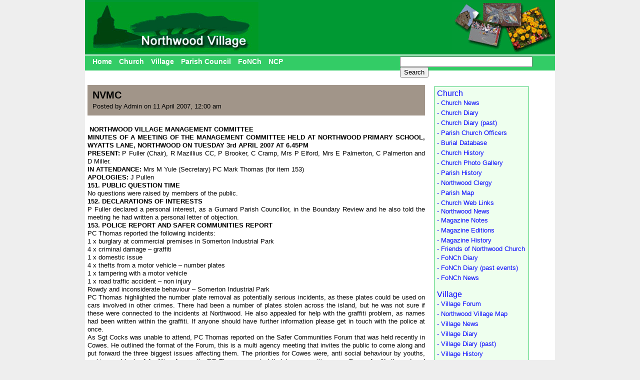

--- FILE ---
content_type: text/html; charset=UTF-8
request_url: https://northwoodvillage.org.uk/news/parishcouncilnews/nvmc-meeting-minutes-3rd-april-2007-2007-04-11-000000/
body_size: 9645
content:

<!DOCTYPE html PUBLIC "-//W3C//DTD XHTML 1.0 Transitional//EN" "http://www.w3.org/TR/xhtml1/DTD/xhtml1-transitional.dtd">
<html xmlns="http://www.w3.org/1999/xhtml" xmlns:fb="http://www.facebook.com/2008/fbml">
<head>
<meta http-equiv="Content-Type" content="text/html; charset=UTF-8" />
<meta charset="UTF-8" />
<title>NVMC | Northwood Village</title>
        <meta property="fb:app_id" content="126666170756107">
        <meta property="og:title" content="Northwood Village"/>
        <meta property="og:type" content="website"/>
        <meta property="og:image" content="http://northwood.wight-hat.com/img/fbLogo.jpg"/>
        <meta property="og:url" content="http://www.northwoodvillage.org.uk/"/>
        <meta property="og:site_name" content="Northwood Village"/>
<link rel="stylesheet" type="text/css" media="all" href="https://northwoodvillage.org.uk/wp-content/themes/northwood/style.css" />
<link rel="profile" href="http://gmpg.org/xfn/11" />

<link rel="pingback" href="https://northwoodvillage.org.uk/xmlrpc.php" />
<link rel='dns-prefetch' href='//s.w.org' />
		<script type="text/javascript">
			window._wpemojiSettings = {"baseUrl":"https:\/\/s.w.org\/images\/core\/emoji\/13.0.1\/72x72\/","ext":".png","svgUrl":"https:\/\/s.w.org\/images\/core\/emoji\/13.0.1\/svg\/","svgExt":".svg","source":{"concatemoji":"https:\/\/northwoodvillage.org.uk\/wp-includes\/js\/wp-emoji-release.min.js?ver=5.6.10"}};
			!function(e,a,t){var n,r,o,i=a.createElement("canvas"),p=i.getContext&&i.getContext("2d");function s(e,t){var a=String.fromCharCode;p.clearRect(0,0,i.width,i.height),p.fillText(a.apply(this,e),0,0);e=i.toDataURL();return p.clearRect(0,0,i.width,i.height),p.fillText(a.apply(this,t),0,0),e===i.toDataURL()}function c(e){var t=a.createElement("script");t.src=e,t.defer=t.type="text/javascript",a.getElementsByTagName("head")[0].appendChild(t)}for(o=Array("flag","emoji"),t.supports={everything:!0,everythingExceptFlag:!0},r=0;r<o.length;r++)t.supports[o[r]]=function(e){if(!p||!p.fillText)return!1;switch(p.textBaseline="top",p.font="600 32px Arial",e){case"flag":return s([127987,65039,8205,9895,65039],[127987,65039,8203,9895,65039])?!1:!s([55356,56826,55356,56819],[55356,56826,8203,55356,56819])&&!s([55356,57332,56128,56423,56128,56418,56128,56421,56128,56430,56128,56423,56128,56447],[55356,57332,8203,56128,56423,8203,56128,56418,8203,56128,56421,8203,56128,56430,8203,56128,56423,8203,56128,56447]);case"emoji":return!s([55357,56424,8205,55356,57212],[55357,56424,8203,55356,57212])}return!1}(o[r]),t.supports.everything=t.supports.everything&&t.supports[o[r]],"flag"!==o[r]&&(t.supports.everythingExceptFlag=t.supports.everythingExceptFlag&&t.supports[o[r]]);t.supports.everythingExceptFlag=t.supports.everythingExceptFlag&&!t.supports.flag,t.DOMReady=!1,t.readyCallback=function(){t.DOMReady=!0},t.supports.everything||(n=function(){t.readyCallback()},a.addEventListener?(a.addEventListener("DOMContentLoaded",n,!1),e.addEventListener("load",n,!1)):(e.attachEvent("onload",n),a.attachEvent("onreadystatechange",function(){"complete"===a.readyState&&t.readyCallback()})),(n=t.source||{}).concatemoji?c(n.concatemoji):n.wpemoji&&n.twemoji&&(c(n.twemoji),c(n.wpemoji)))}(window,document,window._wpemojiSettings);
		</script>
		<style type="text/css">
img.wp-smiley,
img.emoji {
	display: inline !important;
	border: none !important;
	box-shadow: none !important;
	height: 1em !important;
	width: 1em !important;
	margin: 0 .07em !important;
	vertical-align: -0.1em !important;
	background: none !important;
	padding: 0 !important;
}
</style>
	<link rel='stylesheet' id='wp-block-library-css'  href='https://northwoodvillage.org.uk/wp-includes/css/dist/block-library/style.min.css?ver=5.6.10' type='text/css' media='all' />
<link rel="https://api.w.org/" href="https://northwoodvillage.org.uk/wp-json/" /><link rel="alternate" type="application/json" href="https://northwoodvillage.org.uk/wp-json/wp/v2/posts/8053" /><link rel="EditURI" type="application/rsd+xml" title="RSD" href="https://northwoodvillage.org.uk/xmlrpc.php?rsd" />
<link rel="wlwmanifest" type="application/wlwmanifest+xml" href="https://northwoodvillage.org.uk/wp-includes/wlwmanifest.xml" /> 
<meta name="generator" content="WordPress 5.6.10" />
<link rel="canonical" href="https://northwoodvillage.org.uk/news/parishcouncilnews/nvmc-meeting-minutes-3rd-april-2007-2007-04-11-000000/" />
<link rel='shortlink' href='https://northwoodvillage.org.uk/?p=8053' />
<link rel="alternate" type="application/json+oembed" href="https://northwoodvillage.org.uk/wp-json/oembed/1.0/embed?url=https%3A%2F%2Fnorthwoodvillage.org.uk%2Fnews%2Fparishcouncilnews%2Fnvmc-meeting-minutes-3rd-april-2007-2007-04-11-000000%2F" />
<link rel="alternate" type="text/xml+oembed" href="https://northwoodvillage.org.uk/wp-json/oembed/1.0/embed?url=https%3A%2F%2Fnorthwoodvillage.org.uk%2Fnews%2Fparishcouncilnews%2Fnvmc-meeting-minutes-3rd-april-2007-2007-04-11-000000%2F&#038;format=xml" />
</head>
<body class="post-template-default single single-post postid-8053 single-format-standard">
        <div id="container">
            <div id="header">
                <img src="/old/img/northwood1.png"/>
            </div>
            <div id="menu">
                            <div style="float:right;padding:2px 10px 0 0;width:300px">
                                    <form method="get" action="http://www.google.com/search">
                                            <input type="text"   name="q" size="31" maxlength="255" value="" />
                                            <input type="submit" value="Search" />
                                            <input type="hidden" name="sitesearch" value="northwoodvillage.org.uk/" value="checked" />
                                    </form>
                            </div>
                            <ul>
                                    <li><a href="http://www.northwoodvillage.org.uk/">Home</a></li>
                                    <li><a href="/church/">Church</a></li>
                                    <li><a href="/village/">Village</a></li>
                                    <li><a href="/northwood-parish-council/">Parish Council</a></li>
                                    <li><a href="/church/friends-of-northwood-church/">FoNCh</a></li>
                                    <li><a href="/village/northwood-community-partnership/">NCP</a></li>
                            </ul>
            </div>
		<div id="col12">
						<div style="background-color:#A19589;padding:10px 0 10px 10px;margin:0px 0 20px 0px;">
				<h1>NVMC</h1>
				<p>Posted by Admin on 11 April 2007, 12:00 am</p>
			</div>
			<p><p><span class="Article_FullDescription" id="ctl00_ctl00_ctl00_ArticleBodyText1">&nbsp;<b>NORTHWOOD VILLAGE MANAGEMENT COMMITTEE</b></p>
<p align="center" ></p>
<p align="center" ><b>MINUTES OF A MEETING OF THE MANAGEMENT COMMITTEE HELD AT NORTHWOOD PRIMARY SCHOOL, WYATTS LANE, NORTHWOOD ON TUESDAY 3<sup>rd</sup> APRIL 2007 AT 6.45PM</b></p>
<p align="center" ></p>
<p align="justify" ><b>PRESENT: </b>P Fuller (Chair), R Mazillius CC, P Brooker, C Cramp, Mrs P Elford, Mrs E Palmerton, C Palmerton and D Miller.</p>
<p align="justify" ></p>
<p align="justify" ><b>IN ATTENDANCE: </b>Mrs M Yule (Secretary) PC Mark Thomas (for item 153)</p>
<p align="justify" ></p>
<p align="justify" ><span lang="es-ES"><b>APOLOGIES:</b> J Pullen</span></p>
<p align="justify" ></p>
<p align="justify" ><b>151. PUBLIC QUESTION TIME</b></p>
<p align="justify" ></p>
<p align="justify" >No questions were raised by members of the public.</p>
<p align="justify" ></p>
<p align="justify" ><b>152. DECLARATIONS OF INTERESTS</b></p>
<p align="justify" >
<p align="justify" >P Fuller declared a personal interest, as a Gurnard Parish Councillor, in the Boundary Review and he also told the meeting he had written a personal letter of objection.</p>
<p align="justify" >
<p align="justify" ><b>153. POLICE REPORT AND SAFER COMMUNITIES REPORT</b></p>
<p align="justify" >
<p align="justify" >PC Thomas reported the following incidents:</p>
<p align="justify" >1 x burglary at commercial premises in Somerton Industrial Park</p>
<p align="justify" >4 x criminal damage &ndash; graffiti</p>
<p align="justify" >1 x domestic issue</p>
<p align="justify" >4 x thefts from a motor vehicle &ndash; number plates</p>
<p align="justify" >1 x tampering with a motor vehicle</p>
<p align="justify" >1 x road traffic accident &ndash; non injury</p>
<p align="justify" >Rowdy and inconsiderate behaviour &ndash; Somerton Industrial Park</p>
<p align="justify" ></p>
<p align="justify" >PC Thomas highlighted the number plate removal as potentially serious incidents, as these plates could be used on cars involved in other crimes. There had been a number of plates stolen across the island, but he was not sure if these were connected to the incidents at Northwood. He also appealed for help with the graffiti problem, as names had been written within the graffiti. If anyone should have further information please get in touch with the police at once.</p>
<p align="justify" ></p>
<p align="justify" >As Sgt Cocks was unable to attend, PC Thomas reported on the Safer Communities Forum that was held recently in Cowes. He outlined the format of the Forum, this is a multi agency meeting that invites the public to come along and put forward the three biggest issues affecting them. The priorities for Cowes were, anti social behaviour by youths, parking and lack of facilities for youth. PC Thomas reported that he was setting up a Forum for Northwood and hoped to secure a date in May. This would be widely publicised, possibly with a leaflet drop. </p>
<p align="justify" >
<p align="justify" ><b>154. MINUTES</b></p>
<p align="justify" ></p>
<p align="justify" >RESOLVED: That the minutes of the meeting held on 6<sup>th</sup> March 2007 be taken as read, confirmed and signed as being an accurate record of the proceedings.</p>
<p align="justify" ></p>
<p align="justify" ></p>
<p align="justify" ><b>155. MATTERS ARISING</b></p>
<p align="justify" >
<p align="justify" >None </p>
<p align="justify" ></p>
<p align="justify" ><b>156. PLANNING ISSUES</b></p>
<p align="justify" ></p>
<p align="justify" >The members considered application <b>P/00434/07 Cowes Medical Centre</b></p>
<p align="justify" >Change to window vinyls, (revised application).</p>
<p align="justify" ></p>
<p align="justify" >RESOLVED: That the following comment should be sent: the Committee objected to the revised signage because they felt that it was over intrusive and would affect the visual amenity of the building.</p>
<p align="justify" ></p>
<p align="justify" ><b>157. CORRESPONDENCE</b></p>
<p align="justify" ></p>
<p align="justify" >Members considered the following items of correspondence:</p>
<p align="justify" ></p>
<p align="justify" ><font size="2" >Fishbourne Sailability &ndash; Information Flyer</font></p>
<p align="justify" ><font size="2" >IW Council &ndash; Isle of Wight Walking Festival booklet</font></p>
<p align="justify" ><font size="2" >NALC &ndash; Parish and Town Council Leaflet</font></p>
<p align="justify" ><font size="2" >Footprint Trust &ndash; All Change for Climate Change 18<sup>th</sup> April</font></p>
<p align="justify" ></p>
<p align="justify" >RESOLVED: That the information be received and noted.</p>
<p align="justify" ></p>
<p align="justify" ><b>158. LOCAL COUNCILLOR&rsquo;S REPORT</b></p>
<p align="justify" ></p>
<p align="justify" >Roger Mazillius CC reported on the following:</p>
<p align="justify" >
<p align="justify" ><b>Bus Stop &ndash;</b> Southern Vectis had moved a bus stop on the corner of Uplands Road. It had been confirmed that this was a temporary measure while a new post was erected. Cllr Mazillius would monitor the situation.</p>
<p align="justify" ><b>Pallance Road &ndash;</b> The work was into the fourth week and was progressing well. The residents had already given positive feedback.</p>
<p align="justify" ><b>Education meeting &ndash;</b> Unfortunately the meeting on 2<sup>nd</sup> April had been poorly attended with only 11 members of the public. The closing date for submissions is 6<sup>th</sup> April with the proposal discussed at Council on 23<sup>rd</sup> April. Cllr Mazillius assured the members that this was only the start of the process.</p>
<p align="justify" ><b>Chair of the IW Council &ndash;</b> At the AGM on 18<sup>th</sup> April, Cllr Mazillius would be proposed as the Chair of the IW Council. A position he would hold for a year.</p>
<p align="justify" ><b>Parish plan &ndash;</b> Letters of thanks had been sent to Mrs Thelma Howland, head teacher of Northwood Primary School, and Mrs Estelle Thomas of the RCC for their help with the plan and the Planning for Real event.</p>
<p align="justify" ><b>Landslide, Climate Change conference &ndash;</b> Cllr Mazillius would be hosting this event as Chair and would report to the group in June.</p>
<p align="justify" ><b>Homecare for the over 80s &ndash;</b> This valuable service was available for majority of the over 80s and the group was asked to encourage any vulnerable elderly to contact Social Services or the Cllr.</p>
<p align="justify" ></p>
<p align="justify" >A discussion followed regarding the Pallance Road works. It was noted that there had been a substantial increase in traffic through the estate and it was agreed that this should be monitored to see if the estate was used as an avoidance route for the pinch points.</p>
<p align="justify" >
<p align="justify" ><b>159. FINANCE</b></p>
<p align="justify" ></p>
<p align="justify" >The report was discussed. The budget projection showed &pound;18 remaining at the end of the financial year. This had been agreed last month to be donated to Cowes Rotary Club for the St Georges Day celebrations. Mrs Yule confirmed that she had received an email thanking the committee for their donation.</p>
<p align="justify" ></p>
<p align="justify" >RESOLVED: </p>
<p align="justify" >(a) That the report be received and noted, </p>
<p align="justify" >(b) That the following account is paid: </p>
<p align="justify" >M Yule &ndash; Professional services and expenses &pound;102.00</p>
<p align="justify" ></p>
<p align="justify" ><b>160. LOGO</b></p>
<p align="justify" ></p>
<p align="justify" ><b></b>Councillor Mazillius reported that he had spoken to the design team at the Isle of Wight Council and they were going to produce a logo for consideration based upon the Northwood Village sign. He was hoping to receive this in the next few weeks.</p>
<p align="justify" >
<p align="justify" ></p>
<p align="justify" ><b>161. BOUNDARY REVIEW</b></p>
<p align="justify" >
<p align="justify" >A lengthy discussion took place about the possibility of Northwood being fragmented. It had been identified that Northwood would lose 412 electors if they were merged with Gurnard. This would possibly be Somerton and Medham. Cllr Mazillius assured the members that although there was need to reduce the number of councillors, the IW Council were committed to maintaining identities and keeping established communities together. He told the meeting that he had put out a leaflet to the residents of Somerton and Medham asking if they wished to remain in Northwood and so far the response was unanimously in favour. Cllr Mazillius emphasised that this was a consultation exercise and would not go ahead against public opinion. The parish boundaries would remain the same which would mean the two boundaries would not coincide. The closing date for representations is 13<sup>th</sup> April.</p>
<p align="justify" ></p>
<p align="justify" >RESOLVED: that a letter should be sent agreeing to the reduction of Councillors to 40 and to merge with Gurnard. However it was essential that all areas of Northwood were kept together.</p>
<p align="justify" ></p>
<p align="justify" ><b>162. VILLAGE GREEN APPLICATION</b></p>
<p align="justify" ></p>
<p align="justify" ><b></b>Councillor Mazillius told the members that he hoped to hear something in the next two weeks and would report back at the next meeting.</p>
<p align="justify" >
<p align="justify" >
<p align="justify" ><b>163. FEEDING SEAGULLS AND OTHER LARGE BIRDS</b></p>
<p align="justify" ></p>
<p align="justify" >Mr Cramp referred to his email and also the item in the Northwood News that the Chair had submitted. A discussion followed and it was agreed that the situation should be monitored and the appropriate action taken when necessary. Councillor Mazillius suggested that Mr Cramp contacted the Environmental Officer for this area for advice.</p>
<p align="justify" ></p>
<p align="justify" ></p>
<p align="justify" ></p>
<p align="justify" ><b>164. PUBLIC FOOTPATH C33</b></p>
<p align="justify" ></p>
<p align="justify" >Mrs Elford had nothing further to report from last month and it was agreed to take this item off the agenda until there were any developments.</p>
<p align="justify" >
<p align="justify" ><b>165. NORTHWOOD COMMUNITY PARTNERSHIP</b></p>
<p align="justify" >
<p align="justify" >Mr Palmerton reported on a number of items:</p>
<p align="justify" ></p>
<p align="justify" ><b>Youth facilities &#8211;</b>Mrs Yule had attended the last meeting and discussed ideas with the group about how to address the lack of facilities for the youth of the area. This would be developed over the next few months.</p>
<p align="justify" ><b>PCSO &#8211; </b>The PCSO for Northwood, Steve Oatley would be attending the Partnership meetings each month. </p>
<p align="justify" ><b>No Cold Calling</b> &ndash; The signs would be put up in the next week. Everyone had received their packs and a request would be in the Northwood News to emphasise the need for the small door signs to be displayed.</p>
<p align="justify" ><b>Litter </b>&ndash; The Probation service had been contacted to help address this, through the unpaid community work scheme, Mr Palmerton is awaiting their reply.</p>
<p align="justify" ><b>Village Sign </b>&ndash; The cost of a village map was being investigated as there are many different types available. It was hoped to erect the map on the green by the Horseshoe pub.</p>
<p align="justify" ><b>Welcome pack </b>&ndash; Mr Alan Chick was working on the pack for new residents, he was hoping to obtain sponsorship.</p>
<p align="justify" ><b>Northwood in Bloom </b>&ndash; Sponsorship had been obtained for this year and the scheme was under way.</p>
<p align="justify" ><b>One Million Blooms </b>&ndash; Mr Ron Willis and Councillor Mazillius would be working on the design for this project in the near future.</p>
<p align="justify" ><b>Donated tree </b>&ndash; A crab apple tree had been donated and has been planted in Uplands Road behind the big trough.</p>
<p align="justify" ><b>Date of next meeting </b>&ndash; The next meeting would be held on 23<sup>rd</sup> April at 6pm.</p>
<p align="justify" ></p>
<p align="justify" ><b>166. PARISH PLAN UPDATE</b></p>
<p align="justify" ></p>
<p align="justify" >It was noted that the lead member for the Parish Plan was the Chair, Mr P Fuller and not Mr D Miller as mentioned in the agenda.</p>
<p align="justify" >Mr Fuller reported that to spread the load, each member had been allocated a particular area. All members should have received a copy of an email detailing this. He also remarked that photos were being collected for inclusion in the plan.</p>
<p align="justify" ></p>
<p align="justify" ><b>167. SECRETARY&rsquo;S REPORT</b></p>
<p align="justify" ></p>
<p align="justify" >Mrs Yule reported on the following areas:</p>
<p align="justify" >
<p align="justify" ><b>Transport &ndash; </b>Mr Miller had received a hard copy and Mrs Yule a CD copy of the Local Transport Plan 2006 &ndash; 2011. Mr Miller had kindly produced the following report:</p>
<p align="justify" ></p>
<p >The Provisional version was considered by the Northwood Community Partnership in the second half of&nbsp;2005, and feedback was produced, both for the LTP and the related Environmental Assessment. Plans documented for Northwood&nbsp;for 2006/07 were:</p>
<ul>
<li>
<p >Safe route to school </p>
<li>
<p >Bus priority &amp; pedestrian facility (Newport Road / Nodes Road) </p>
<li>
<p >Footway In-statement (Pallance Road) </p>
<li>
<p >Traffic Calming (Pallance Road)</ul>
<p >A soft copy is available at<font color="#550055">: </font><font color="#0000ff"><u><a href="http://www.iwight.com/living_here/environment/Transport_strategies/apr/ltp2.asp" target="_blank" rel="noopener noreferrer">http://www.iwight.com/living_here/environment/Transport_strategies/apr/ltp2.asp </a></u></font></p>
<p ><font color="#550055"></font>&nbsp;</p>
<p >Clarifications were sought from Iain Thornton, IW Council Highways:</p>
<ul>
<li>
<p >Safe route to school: Ramp/path completed </p>
<li>
<p >Bus priority &amp; pedestrian facility (Newport Road / Nodes Road): New traffic light control system detects tags fitted to buses and influences sequencing. No pedestrian facility. </p>
<li>
<p >Footway In-statement (Pallance Road). Underway &#8211; may overrun a few days </p>
<li>
<p >Traffic Calming (Pallance Road). Consulted upon &#8211; carried forward &#8211; hoping to find further funds to contribute to this scheme &#8211; possibly summer 07</ul>
<p ><b>Youth Forum/Council &ndash; </b>following the meeting with the Community Partnership, Mrs Yule was looking at ways to encourage young people to form a group. As a first step, there would be a notice in the Northwood News asking for volunteers.</p>
<p ><b>Increase in hours &ndash; </b>From the 1<sup>st</sup> April the provision for secretarial hours would increase to 18 hours per month. However, it was felt that these hours would not be needed immediately and it would be prudent to &lsquo;bank&rsquo; the hours for use at a later date.</p>
<p align="justify" >RESOLVED: that any hours not used (up to the 18 hours per month) by the Secretary could be held for use later in the year.</p>
<p align="justify" ></p>
<p align="justify" ><b>168. FUTURE AGENDA ITEMS</b></p>
<p align="justify" >
<p align="justify" >None</p>
<p align="justify" ></p>
<p align="justify" ><b>169. DATE OF NEXT MEETING</b></p>
<p align="justify" >
<p align="justify" >The date of the next meeting was confirmed as Tuesday 1<sup>st </sup>May at 6.45pm. This meeting will start with the AGM at 7pm </p>
<p align="justify" >
<p align="justify" >There being no further business the Chair declared the meeting closed at 8.58pm </p>
<p align="justify" ></p>
<p align="justify" ></p>
<p align="justify" >Signed&hellip;&hellip;&hellip;&hellip;&hellip;&hellip;&hellip;&hellip;&hellip;&hellip;&hellip;&hellip;&hellip;. Date&hellip;&hellip;&hellip;&hellip;&hellip;&hellip;&hellip;&hellip;&hellip;.</p>
<p align="justify" >(Chair)</p>
<p align="justify" ></p>
<p align="justify" ></p>
<p align="justify" >
<p align="justify" ></p>
<p align="justify" ></span></p>
</p>
											</div>
		<div id="col3">
			<div style="border:1px solid #33cc66;padding:5px 5px 5px 5px;margin:5px 0 0 5px;background-color:#eeffee;">
				<div id="fb-root"></div><script src="http://connect.facebook.net/en_US/all.js#xfbml=1"></script><fb:like-box href="http://www.facebook.com/pages/Northwood-Village/194981847224633" width="180" show_faces="true" border_color="" stream="false" header="true"></fb:like-box>
				<a href="/?page_id=15">Church</a>
				<div style="left:5px">
					<li class="page_item page-item-467"><a href="https://northwoodvillage.org.uk/church/church-news/"> - Church News</a></li>
<li class="page_item page-item-475"><a href="https://northwoodvillage.org.uk/church/church-diary/"> - Church Diary</a></li>
<li class="page_item page-item-3111"><a href="https://northwoodvillage.org.uk/church/church-diary-past/"> - Church Diary (past)</a></li>
<li class="page_item page-item-575"><a href="https://northwoodvillage.org.uk/church/parish-church-officers/"> - Parish Church Officers</a></li>
<li class="page_item page-item-20929"><a href="https://northwoodvillage.org.uk/church/burial-database-2/"> - Burial Database</a></li>
<li class="page_item page-item-587"><a href="https://northwoodvillage.org.uk/church/church-history/"> - Church History</a></li>
<li class="page_item page-item-25001"><a href="https://northwoodvillage.org.uk/church/church-gallery/"> - Church Photo Gallery</a></li>
<li class="page_item page-item-595"><a href="https://northwoodvillage.org.uk/church/parish-history/"> - Parish History</a></li>
<li class="page_item page-item-603"><a href="https://northwoodvillage.org.uk/church/northwood-clergy/"> - Northwood Clergy</a></li>
<li class="page_item page-item-611"><a href="https://northwoodvillage.org.uk/church/parish-map/"> - Parish Map</a></li>
<li class="page_item page-item-707"><a href="https://northwoodvillage.org.uk/church/church-web-links/"> - Church Web Links</a></li>
<li class="page_item page-item-711 page_item_has_children"><a href="https://northwoodvillage.org.uk/church/northwood-news/"> - Northwood News</a>
<ul class='children'>
	<li class="page_item page-item-1019"><a href="https://northwoodvillage.org.uk/church/northwood-news/northwood-news-magazine/"> - Magazine Notes</a></li>
	<li class="page_item page-item-1025"><a href="https://northwoodvillage.org.uk/church/northwood-news/northwood-news-magazine-editions/"> - Magazine Editions</a></li>
	<li class="page_item page-item-1043"><a href="https://northwoodvillage.org.uk/church/northwood-news/magazine-history/"> - Magazine History</a></li>
</ul>
</li>
<li class="page_item page-item-17567 page_item_has_children"><a href="https://northwoodvillage.org.uk/church/friends-of-northwood-church/"> - Friends of Northwood Church</a>
<ul class='children'>
	<li class="page_item page-item-17591"><a href="https://northwoodvillage.org.uk/church/friends-of-northwood-church/friends-of-northwood-church-diary/"> - FoNCh Diary</a></li>
	<li class="page_item page-item-21159"><a href="https://northwoodvillage.org.uk/church/friends-of-northwood-church/fonch-diary-past-events/"> - FoNCh Diary (past events)</a></li>
	<li class="page_item page-item-17583"><a href="https://northwoodvillage.org.uk/church/friends-of-northwood-church/friends-of-northwood-church-news/"> - FoNCh News</a></li>
</ul>
</li>
				</div>
				<p>&nbsp;</p>
				<a href="/?page_id=23">Village</a>
				<div style="left:5px">
					<li class="page_item page-item-1151"><a href="https://northwoodvillage.org.uk/village/village-forum/"> - Village Forum</a></li>
<li class="page_item page-item-18131"><a href="https://northwoodvillage.org.uk/village/northwood-village-map/"> - Northwood Village Map</a></li>
<li class="page_item page-item-1135"><a href="https://northwoodvillage.org.uk/village/northwood-village-news/"> - Village News</a></li>
<li class="page_item page-item-1143"><a href="https://northwoodvillage.org.uk/village/village-diary/"> - Village Diary</a></li>
<li class="page_item page-item-3373"><a href="https://northwoodvillage.org.uk/village/village-diary-past/"> - Village Diary (past)</a></li>
<li class="page_item page-item-20973"><a href="https://northwoodvillage.org.uk/village/village-history/"> - Village History</a></li>
<li class="page_item page-item-4533 page_item_has_children"><a href="https://northwoodvillage.org.uk/village/local-councillor/"> - Local I.W. Councillor</a>
<ul class='children'>
	<li class="page_item page-item-4577"><a href="https://northwoodvillage.org.uk/village/local-councillor/councillors-news/"> - Local I.W. Councillor&#8217;s News</a></li>
</ul>
</li>
<li class="page_item page-item-25199"><a href="https://northwoodvillage.org.uk/village/village-gallery/"> - Village Photo Gallery</a></li>
<li class="page_item page-item-4593"><a href="https://northwoodvillage.org.uk/village/village-people/"> - Village People</a></li>
<li class="page_item page-item-4633 page_item_has_children"><a href="https://northwoodvillage.org.uk/village/natural-history/"> - Natural History</a>
<ul class='children'>
	<li class="page_item page-item-4645"><a href="https://northwoodvillage.org.uk/village/natural-history/news-articles/"> - News &#038; Articles</a></li>
	<li class="page_item page-item-18325"><a href="https://northwoodvillage.org.uk/village/natural-history/northwood-wildlife-map/"> - Northwood Wildlife Map</a></li>
	<li class="page_item page-item-4675"><a href="https://northwoodvillage.org.uk/village/natural-history/natural-history-forum/"> - Natural History Forum</a></li>
</ul>
</li>
<li class="page_item page-item-21009"><a href="https://northwoodvillage.org.uk/village/local-links/"> - Local Links</a></li>
<li class="page_item page-item-17597 page_item_has_children"><a href="https://northwoodvillage.org.uk/village/northwood-community-partnership/"> - Community Partnership</a>
<ul class='children'>
	<li class="page_item page-item-17607"><a href="https://northwoodvillage.org.uk/village/northwood-community-partnership/northwood-community-partnership-diary/"> - NCP Diary</a></li>
	<li class="page_item page-item-21169"><a href="https://northwoodvillage.org.uk/village/northwood-community-partnership/ncp-diary-past/"> - NCP Diary (past)</a></li>
	<li class="page_item page-item-17617"><a href="https://northwoodvillage.org.uk/village/northwood-community-partnership/northwood-community-partnership-news/"> - NCP News</a></li>
</ul>
</li>
<li class="page_item page-item-35311 page_item_has_children"><a href="https://northwoodvillage.org.uk/village/clubs-and-groups/"> - Local Groups and Clubs</a>
<ul class='children'>
	<li class="page_item page-item-322026"><a href="https://northwoodvillage.org.uk/village/clubs-and-groups/apollo-theatre/"> - Apollo Theatre</a></li>
	<li class="page_item page-item-35889"><a href="https://northwoodvillage.org.uk/village/clubs-and-groups/caods/"> - Cowes Amateur Operatic and Dramatic Society</a></li>
	<li class="page_item page-item-35897"><a href="https://northwoodvillage.org.uk/village/clubs-and-groups/cowes-amateur-winemakers/"> - Cowes Amateur Winemakers</a></li>
	<li class="page_item page-item-36257"><a href="https://northwoodvillage.org.uk/village/clubs-and-groups/cowes-heritage/"> - Cowes Heritage</a></li>
	<li class="page_item page-item-35321"><a href="https://northwoodvillage.org.uk/village/clubs-and-groups/creea-cowes-radar-ex-employees-association/"> - Cowes Radar Ex-Employees Association (CREEA)</a></li>
	<li class="page_item page-item-35901"><a href="https://northwoodvillage.org.uk/village/clubs-and-groups/cowes-deauville-twinning-association/"> - Cowes-Deauville Twinning Association</a></li>
	<li class="page_item page-item-36265"><a href="https://northwoodvillage.org.uk/village/clubs-and-groups/friends-of-northwood-cemetery/"> - Friends of Northwood Cemetery</a></li>
	<li class="page_item page-item-36279"><a href="https://northwoodvillage.org.uk/village/clubs-and-groups/newport-rowing-club/"> - Newport Rowing Club</a></li>
	<li class="page_item page-item-36261"><a href="https://northwoodvillage.org.uk/village/clubs-and-groups/northwood-floral-art-group/"> - Northwood Floral Art Group</a></li>
	<li class="page_item page-item-36335"><a href="https://northwoodvillage.org.uk/village/clubs-and-groups/northwood-village-produce-association/"> - Northwood Village Produce Association</a></li>
	<li class="page_item page-item-36283"><a href="https://northwoodvillage.org.uk/village/clubs-and-groups/northwood-w-i/"> - Northwood W.I.</a></li>
</ul>
</li>
				</div>
				<p>&nbsp;</p>
				<a href="#">Parish Council</a>
				<div style="left:5px">
					<li class="page_item page-item-20917"><a href="https://northwoodvillage.org.uk/parish-council-2/parish-council-diary/"> - Parish Council Diary</a></li>
<li class="page_item page-item-20923"><a href="https://northwoodvillage.org.uk/parish-council-2/parish-council-diary-past-events/"> - Parish Council Diary (past)</a></li>
<li class="page_item page-item-8517"><a href="https://northwoodvillage.org.uk/parish-council-2/northwood-parish-council-news/"> - Parish Council News</a></li>
<li class="page_item page-item-20997"><a href="https://northwoodvillage.org.uk/parish-council-2/parish-plan/"> - Parish Plan</a></li>
				</div>
				<p>&nbsp;</p>
			</div>
		</div>

                <div id="footer" align="center">
                        <p align="center">Site provided by <a href="http://www.wight-hat.com" target="_blank">Wight Hat web development</a> // www.wight-hat.com // 01983 86>
                </div>
	</div>
</div>
	<script type="text/javascript">	
	  var _gaq = _gaq || [];
	  _gaq.push(['_setAccount', 'UA-25496616-1']);
	  _gaq.push(['_trackPageview']);
	  (function() {
	    var ga = document.createElement('script'); ga.type = 'text/javascript'; ga.async = true;
	    ga.src = ('https:' == document.location.protocol ? 'https://ssl' : 'http://www') + '.google-analytics.com/ga.js';
	    var s = document.getElementsByTagName('script')[0]; s.parentNode.insertBefore(ga, s);
	  })();
	</script>
<script type='text/javascript' src='https://northwoodvillage.org.uk/wp-includes/js/wp-embed.min.js?ver=5.6.10' id='wp-embed-js'></script>
</body>
</html>
